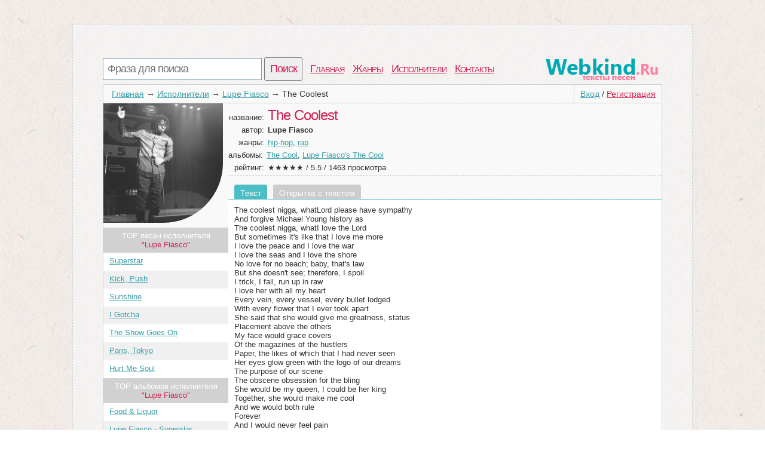

--- FILE ---
content_type: text/html; charset=utf-8
request_url: https://webkind.ru/artist/Lupe+Fiasco/the-coolest.html
body_size: 4587
content:
<!DOCTYPE html>
<html>
<head>
<title>Текст песни The Coolest, слова песни</title>
<meta http-equiv=Content-Type content="text/html;charset=utf-8">
<meta name="keywords" content="Куплет, Lupe Fiasco, припев, клип">
<meta name="description" content="Страница с текстом из The Coolest под исполнением Lupe Fiasco">
<meta name=viewport content="width=device-width, initial-scale=1">
<link rel="stylesheet" type="text/css" href="/css/all.css" />
<link rel="stylesheet" type="text/css" href="/css/login.css" />
</head>
<body itemscope itemtype="http://schema.org/WebPage">
	<div id="first">
		<div id="top">
			<div id="searchform">
				<form id="search" action="/search">
						<input type="text" id="q" name="q" placeholder="Фраза для поиска" />
						<input type="submit" id="searchbutton" value="Поиск" />
				</form>
			</div>
			<div id="menu"><a href="/">Главная</a><a href="/genres">Жанры</a><a href="/artist">Исполнители</a><a href="/contacts.html">Контакты</a></div>
			<a href="/" id="logo"></a>
		</div>
		<div id="content">
				<div id="login_button"><a href="/login" id="a_login" class="a_login">Вход</a> / <a href="/registration" id="a_registration" class="a_registration">Регистрация</a>
	</div>
			
			<div id='crumbs'><a href='/'>Главная</a>→<a href='/artist'>Исполнители</a>→<a href='/artist/Lupe+Fiasco'>Lupe Fiasco</a>→<span>The Coolest</span></div>
					<div class="title_artist">
			<div id="left_col"><img class="img_cover" src="/lastfm/i/n0/455a345b0703ad36118f0c24f88e5ced"/><div id="other_songs">TOP песен исполнителя<br /> <span class="words">"Lupe Fiasco"</span></div><ol id="song_list"><li><span class="c_name"><a href="/artist/Lupe+Fiasco/superstar.html">Superstar</a></span></li><li><span class="c_name"><a href="/artist/Lupe+Fiasco/kick-push.html">Kick, Push</a></span></li><li><span class="c_name"><a href="/artist/Lupe+Fiasco/sunshine.html">Sunshine</a></span></li><li><span class="c_name"><a href="/artist/Lupe+Fiasco/i-gotcha.html">I Gotcha</a></span></li><li><span class="c_name"><a href="/artist/Lupe+Fiasco/the-show-goes-on.html">The Show Goes On</a></span></li><li><span class="c_name"><a href="/artist/Lupe+Fiasco/paris-tokyo.html">Paris, Tokyo</a></span></li><li><span class="c_name"><a href="/artist/Lupe+Fiasco/hurt-me-soul.html">Hurt Me Soul</a></span></li></ol><div id="other_songs">TOP альбомов исполнителя<br /> <span class="words">"Lupe Fiasco"</span></div><ol id="song_list"><li><span class="c_name"><a href="/artist/Lupe+Fiasco/Food+%26+Liquor">Food &amp; Liquor</a></span></li><li><span class="c_name"><a href="/artist/Lupe+Fiasco/Lupe+Fiasco+-+Superstar">Lupe Fiasco - Superstar</a></span></li><li><span class="c_name"><a href="/artist/Lupe+Fiasco/Lasers">Lasers</a></span></li><li><span class="c_name"><a href="/artist/Lupe+Fiasco/Lupe+Fiasco%27s+Food+%26+Liquor">Lupe Fiasco's Food &amp; Liquor</a></span></li><li><span class="c_name"><a href="/artist/Lupe+Fiasco/The+Cool">The Cool</a></span></li><li><span class="c_name"><a href="/artist/Lupe+Fiasco/Lupe+Fiasco%27s+The+Cool">Lupe Fiasco's The Cool</a></span></li><li><span class="c_name"><a href="/artist/Lupe+Fiasco/The+Show+Goes+On">The Show Goes On</a></span></li></ol></div>
			<div id="right_col">
				<div class="main_artist">
					<span class="t_left">название: </span><h1>The Coolest</h1><br />
					<span class="t_left">автор: </span><h2>Lupe Fiasco</h2><br />
					<span class="t_left">жанры: </span><a href="/genres/hip-hop">hip-hop</a>, <a href="/genres/rap">rap</a><br />
					<span class="t_left_l">альбомы: </span><a href="/artist/Lupe+Fiasco/The+Cool">The Cool</a>, <a href="/artist/Lupe+Fiasco/Lupe+Fiasco%27s+The+Cool">Lupe Fiasco's The Cool</a><br />
					<div itemprop="aggregateRating" itemscope itemtype="http://schema.org/AggregateRating"><span class="t_left">рейтинг: </span>★★★★★ / <span itemprop="ratingValue">5.5</span> / <span itemprop="reviewCount">1463</span> просмотра</div>
				</div>	
							<ul id='tabs_title'><li id='tab_tekst_pesni' class='activ'>Текст</li><li id='tab_otkritka_pesni'><a href='/newcard/Lupe+Fiasco/the-coolest.jpg' target='_blank'>Открытка с текстом</a></li></ul>
			<div id='tabs'>
				<div id='tekst_pesni'>
					<pre>The coolest nigga, whatLord please have sympathy
And forgive Michael Young history as
The coolest nigga, whatI love the Lord
But sometimes it's like that I love me more
I love the peace and I love the war
I love the seas and I love the shore
No love for no beach; baby, that's law
But she doesn't see; therefore, I spoil
I trick, I fall, run up in raw
I love her with all my heart
Every vein, every vessel, every bullet lodged
With every flower that I ever took apart
She said that she would give me greatness, status
Placement above the others
My face would grace covers
Of the magazines of the hustlers
Paper, the likes of which that I had never seen
Her eyes glow green with the logo of our dreams
The purpose of our scene
The obscene obsession for the bling
She would be my queen, I could be her king
Together, she would make me cool
And we would both rule
Forever
And I would never feel pain
And never be without pleasure, ever again
And if the reign stops and everything's dry
She would cry just so I can drink the tears from her eyes
She'd teach me how to fly, even cushion my fall
If my engines ever stall and I plummet from the sky
But she will keep me high, and if I ever die
She would commission monuments on her bosom to him
Or maybe she'd retire as well
A match made in Heaven, set the fires in Hell
And I'll beThe coolest nigga, whatLord please have sympathy
And forgive Michael Young history as
The coolest nigga, whatAnd so began our reign
The Trinity: Her and I, caine
No weather man could ever stand when her and I came
Hella hard, umbrella, whatever
Put plywood over Pella panes
And pray to God that the flood subside
Cause you gon' need a sub til he does reply
And not one of Jared's; you think it's all arid
And e'eryt'ing's irie, another supply
That means another July inside my endless summer
That was just the eye of the Unger, Felix
Cause he is the cleanest amongst the
Younger outstanding achieving up-and-comers
The ones that had deadbeat daddies and well-to-do mommas
But not well enough to keep 'em from us
The ones that were fighting in class who might not pass
Rap record pressured to laugh at a life not fast
Can you feel it?
Is what I got asked
Do I love her?
Said, I don't know
Streets got my heart, Game got my soul
One time missing sunshine will never hurt your soul
Quote to a crying, dishonored baby mama
Who's the mama to the daughter that I had fathered from afar
My new lady gave me a Mercedes and a necklace with a solid gold key
Like the starter of a car, the opener of a door, or two pounds of raw
You gave me a baby, but what about lately?
Then ha-ha-ha-ha-ha'd right up in her face, G
There's more fish in the sea
I'm on my mission to beThe coolest nigga, whatLord please have sympathy
And forgive Michael Young history as
The coolest nigga, whatCome, these are the tales of The Cool
Guaranteed to go and make you fail from your school
And seek unholy grails like a fool
And hang with the players of the pool
Fast-talking of the hustle
No heaven up above you, no hell underneath ye
And no one will receive thee
So shed no tear when we're not here
And keep your faith as we chase
The Cool</pre>
				</div>
			</div>
					<div style="padding:10px 20px">
	<a href="http://mp3.polnoslov.ru/music/Lupe+Fiasco+The+Coolest/" target="_blank"><div class="dropbutton">
		<div class="grey">
				<img src="/css/img/arrow.png" />
		</div>
		<div class="grey">
		Послушать/Cкачать эту песню
		</div>
		<div class="light">
			Mp3 320kbps <span>на стороннем сайте</span>
		</div>
		
	</div>
	</a>
	</div>
				<div id="interesting"><span class="in_top">Это интересно:</span>Wasalu Muhammad Jaco (родился 16 февраля, 1982 года), рэп-исполнитель, выступающий и выпускающий альбомы под псевдонимом Lupe Fiasco (произносится — Люпэ Фиаско). На 50-ой церемонии «Грэмми» получил награду за песню «Daydreamin&#x27;», исполненную совместно с Jill Scott, в номинации «Лучшее урбан/альтернативное исполнение». Стал известен в 2006 году, благодаря дебютному альбому «Lupe Fiasco’s Food &amp; Liquor», который был одобрен...&nbsp;<a href="/artist/Lupe+Fiasco/wiki">продолжение</a></div>
				
				<div id="comm_box">
	<span class='com_t'>А как ты думаешь, о чем песня <b>"The Coolest"</b> ?</span> <span class="login-popup-warning"></span>
		
	<div class='com_form'>
		<form name="comment" id="form_com" action="" method="post">
			<div style="padding:0px 14px 0px 0px;">
			<textarea name="com" id="com" placeholder="Место для твоего коммента..."></textarea>
			</div>
			<input type="hidden" name="comment_id" value="162713">
			<input type="hidden" name="comment_type" value="track">
			<input type="hidden" name="docom" value="1">
			<a href="/registration" onclick="javascript:login_form();com_add=true;return false;" class="supbut">Отправить</a>
		</form>
	</div>
</div>
				<div style="clear:both;"></div>
			</div>
		</div>
		<div style="clear:both;"></div>
						<div id="vid_vpaut_div" style="display:inline-block;width:600px;height:320px" vid_vpaut_pl="8591"></div><script type="text/javascript" src="https://videoroll.net/js/vid_vpaut_script.js" async></script>
		</div>
			
			
		<div id="p-left">
		</div>
		<div id="p-right">
			<!--LiveInternet counter-->
			<script type="text/javascript"><!--
			document.write("<a href='//www.liveinternet.ru/click' "+
			"target=_blank><img src='//counter.yadro.ru/hit?t44.1;r"+
			escape(document.referrer)+((typeof(screen)=="undefined")?"":
			";s"+screen.width+"*"+screen.height+"*"+(screen.colorDepth?
			screen.colorDepth:screen.pixelDepth))+";u"+escape(document.URL)+
			";"+Math.random()+
			"' alt='' title='LiveInternet' "+
			"border='0' width='10' height='10'><\/a>")
						//--></script>
			
			<!--/LiveInternet-->
		2010-2020 © <a href="/" style="color:#555555">WebKind.Ru</a> Тексты песен
		</div>
	</div>
	<script type="text/javascript">
      window.onload = function() {
        var frm = document.getElementById('childFrame');
        var win = frm.contentWindow || (frm.contentDocument && frm.contentDocument.parentWindow) || (frm.document && frm.document.parentWindow);
        if (win) win.parent = null;
      }
    </script>
		<script type="text/javascript" src="https://webkind.ru/js/login_form.js"></script>
	<script type="text/javascript" src="https://webkind.ru/js/login.js"></script>
</body>
</html>
